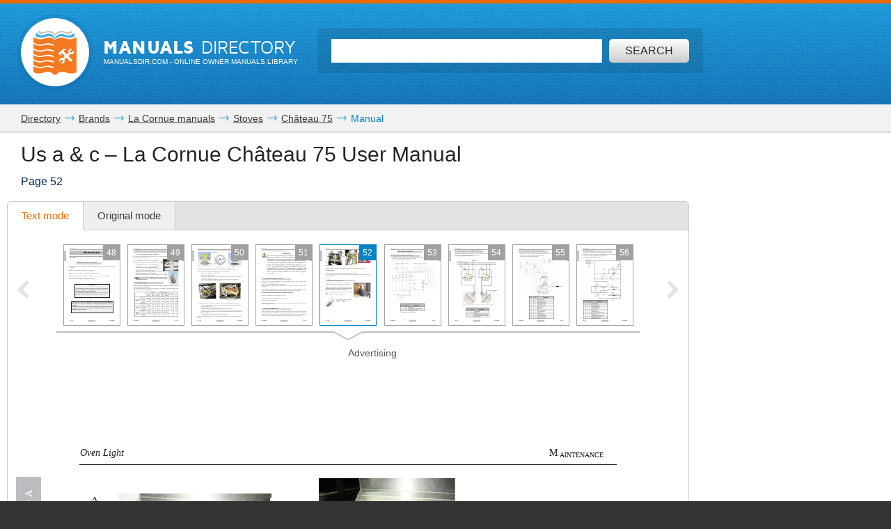

--- FILE ---
content_type: text/html; charset=UTF-8
request_url: https://www.manualsdir.com/manuals/592496/la-cornue-chteau-75-chteau-90-chteau-120-chteau-150-chteau-165-grand-palais-180.html?page=52
body_size: 11751
content:
<!DOCTYPE html>
<html lang="en" class="en" prefix="og: https://ogp.me/ns#">
<head>
    <link rel="dns-prefetch" href="//www.google-analytics.com">
    <link rel="dns-prefetch" href="//cdn.jsdelivr.net">
    <link rel="dns-prefetch" href="//pagead2.googlesyndication.com">
    <link rel="dns-prefetch" href="//tpc.googlesyndication.com">
    <link rel="dns-prefetch" href="//www.googletagmanager.com">

    
    <title>Us a &amp; c | La Cornue Château 75 User Manual | Page 52 / 58</title>

    
    <meta charset="utf-8">
    <meta name="description" content="La Cornue Château 75 User Manual • Us a &amp; c • La Cornue Stoves" />
    <meta name="keywords" content="La Cornue, Château 75, Château 90, Château 120, Château 150, Château 165, Grand Palais 180, Stoves user guide, user manual, pdf, read, download, owner&#039;s guide, owner&#039;s manual, owners, instruction, service manual" />
    <meta name="viewport" content="width=device-width, initial-scale=1.0">

    
                                        <meta property="og:type" content="website" />
                                                <meta property="og:title" content="La Cornue Château 75 - Manual (Page 52)" />
                                                <meta property="og:url" content="https://www.manualsdir.com/manuals/592496/la-cornue-chteau-75-chteau-90-chteau-120-chteau-150-chteau-165-grand-palais-180.html?page=52" />
                                                <meta property="og:image" content="//www.manualsdir.com/screens/609616/52.png" />
                                                <meta property="og:site_name" content="manualsdir.com" />
                        
    
            <meta name="apple-itunes-app" content="app-id=951723184" /> 
    
    
    <link rel="icon" type="image/x-ico" href="/assets/favicon.ico" />


    
            <link rel="canonical" href="https://www.manualsdir.com/manuals/592496/la-cornue-chteau-75-chteau-90-chteau-120-chteau-150-chteau-165-grand-palais-180.html?page=52">
    
    
            <link rel="stylesheet" href="/assets/css/master.min.css?28" type="text/css" />
        
    <link rel="prev" href="/manuals/592496/la-cornue-chteau-75-chteau-90-chteau-120-chteau-150-chteau-165-grand-palais-180.html?page=51"/>    <link rel="next" href="/manuals/592496/la-cornue-chteau-75-chteau-90-chteau-120-chteau-150-chteau-165-grand-palais-180.html?page=53"/>    <script type="text/javascript">window.translationTab = {
            "complain-confirm" : "Want to report a bug?",
            "complain-saved" : "We thank you for noticing.",
            "complain-limited" : "Exceeded post limit",
            "doc-not-found" : "Document not found"
            };
    </script>


    
    

</head>

<body>

<!-- SVG icons -->
<svg xmlns="http://www.w3.org/2000/svg" style="display: none;">
    <!-- Logo -->
    <symbol id="logo" viewBox="0 0 79 82.1">
        <path fill="#F47920" d="M59.6,16.1c-13-5.1-20.1,2.6-20.1,2.6s-7.1-7.8-20.1-2.6 C9.1,20.2,0,13.5,0,13.5v9.4c0,0,7.8,6.6,18.7,3.2c11.3-3.5,18.5,1.3,18.5,1.3v2.4c0,0-10.7-4.7-18.5-1.6C9.4,31.9,0,25.5,0,25.5 v8.2c0,0,7.8,6.6,18.7,3.2c11.3-3.5,18.5,1.3,18.5,1.3v2.4c0,0-10.7-4.7-18.5-1.6C9.4,42.7,0,36.4,0,36.4v7.3c0,0,7.8,6.6,18.7,3.2 c11.3-3.5,18.5,1.3,18.5,1.3v2.4c0,0-10.7-4.7-18.5-1.6C9.4,52.7,0,46.4,0,46.4v7.1c0,0,7.8,6.6,18.7,3.2C30,53.2,37.2,58,37.2,58 v2.4c0,0-10.7-4.7-18.5-1.6C9.4,62.4,0,56.1,0,56.1v7.8c0,0,7.8,6.6,18.7,3.2c11.3-3.5,18.5,1.3,18.5,1.3v2.4c0,0-10.7-4.7-18.5-1.6 C9.4,72.8,0,66.5,0,66.5v10.3c0,0,4.1,6.2,19.7,1.3c13.5-4.3,16.6,4,16.6,4h6.4c0,0,3.2-8.2,16.6-4C74.9,83.1,79,76.8,79,76.8V13.5 C79,13.5,69.9,20.2,59.6,16.1z M71.5,55.8L68.3,59l-7.8-7.8l-3.9,3.9l0.8,3.1l-4,4l-3.2-0.8l3.7-3.7l-0.6-2.3l-2.3-0.6l-3.7,3.7 l-0.8-3.2l4-4l3.1,0.8l3.9-3.9l-5.9-5.9c-0.3,0.3-0.7,0.7-1,1c-0.3,0.3,1.2,2.2,0.6,2.8c-0.8,0.8-1.4,1.4-1.4,1.4l-4.2-4.2 c0,0,7.5-6.9,8.5-7.7c1-0.8,2.6-1.3,4.1-0.4c1.2,0.7,2.2,1.8,2.2,1.8s-0.2,0.2-0.5,0.6c-1-0.7-2.2-1.1-3.7,0.5 c-0.4,0.4-0.8,0.8-1.2,1.2l5.9,5.9l3.7-3.7l-0.8-3.1l4-4l3.2,0.8l-3.7,3.7l0.6,2.3l2.3,0.6l3.7-3.7l0.8,3.2l-4,4l-3.1-0.8L63.7,48 L71.5,55.8z"/>
        <path fill="#48AEE2" d="M21.7,12.9c12.1-4,17.8,4.2,17.8,4.2l0.1-1l0.1,1 c0,0,5.8-7.8,17.9-4c11.3,3.5,17.9-1,17.9-1l-1.4-6.5c0,0-5.8,7.5-16.1,3.4c-12-4.7-17.7,4.5-18.5,6C39,13.7,33.3,3.5,21.2,8.6 C11,12.8,5.2,5,5.2,5l-1.4,6.8C3.8,11.8,10.4,16.6,21.7,12.9z"/>
        <path fill="#C2C2C1" d="M21.5,6c7.2-4.2,15,1.8,17.6,4.2L39,10.7l0.2,0.3 c0,0,0.1-0.1,0.4-0.4C39.9,10.9,40,11,40,11l0.2-0.4l-0.1-0.5C42.8,7.8,50.6,1.8,57.8,6c7.7,4.5,12.7-0.9,12.7-0.9L68.3,0 c0,0-0.9,7.5-11,3.4C46.5-0.9,41,6.1,39.6,8.3C38.2,6.1,32.7-0.9,22,3.4C11.9,7.5,11,0,11,0L8.8,5.1C8.8,5.1,13.8,10.5,21.5,6z"/>
    </symbol>

    <!-- Icon arrow 1 -->
    <symbol id="icon-arrow-1" viewBox="0 0 512 512">
        <path d="M137.4,5.1l-25.7,25.7c-3.4,3.4-5.1,7.4-5.1,11.8c0,4.4,1.7,8.4,5.1,11.8 L313.5,256L111.8,457.6c-3.4,3.4-5.1,7.4-5.1,11.8c0,4.4,1.7,8.4,5.1,11.8l25.7,25.6c3.4,3.4,7.4,5.1,11.8,5.1 c4.4,0,8.4-1.7,11.8-5.1l239.2-239.1c3.4-3.4,5.1-7.3,5.1-11.8c0-4.5-1.7-8.4-5.1-11.8L161.1,5.1c-3.4-3.4-7.4-5.1-11.8-5.1 C144.8,0,140.9,1.7,137.4,5.1z"/>
    </symbol>

    <!-- Icon arrow 2 -->
    <symbol id="icon-arrow-2" viewBox="0 0 10 17">
        <path d="M8.6,17L0,8.5L8.6,0L10,2.4L3.9,8.5l6.1,6.1L8.6,17z"/>
    </symbol>

    <!-- Icon arrow 3 -->
    <symbol id="icon-arrow-3" viewBox="0 0 10 17">
        <path d="M1.4,17L10,8.5L1.4,0L0,2.4l6.1,6.1L0,14.6L1.4,17z"/>
    </symbol>

    <!-- Icon arrow 4 -->
    <symbol id="icon-arrow-4" viewBox="0 0 512 512">
        <path d="M85.6,10.5v40.3l256.2,196.9c2.5,2,4,5.1,4,8.3c0,3.2-1.5,6.2-4,8.2L85.6,461.2 v40.4c0,4,2.4,7.7,6.1,9.4c3.7,1.7,8.2,1.3,11.3-1.2l319.3-245.5c2.5-2,4-5,4-8.2c0-3.2-1.5-6.2-4-8.3L103.1,2.3 c-3.2-2.5-7.7-3-11.3-1.2C88,2.8,85.6,6.5,85.6,10.5z"/>
    </symbol>

    <!-- Icon arrow 5 -->
    <symbol id="icon-arrow-5" viewBox="0 0 512 512">
        <path d="M164.9,512l254.5-256L164.9,0L92.7,72.6L275,256L92.7,439.4L164.9,512z"/>
    </symbol>

    <!-- Icon arrow 6 -->
    <symbol id="icon-arrow-6" viewBox="0 0 512 512">
        <path d="M347.1,512L92.7,256L347.1,0l72.2,72.6L237,256l182.3,183.4L347.1,512z"/>
    </symbol>

    <!-- Icon arrow 7 -->
    <symbol id="icon-arrow-7" viewBox="0 0 14 7">
        <path stroke-miterlimit="10" d="M0.5,3h11C11.8,3,12,3.2,12,3.5C12,3.8,11.8,4,11.5,4h-11 C0.2,4,0,3.8,0,3.5C0,3.2,0.2,3,0.5,3z"/>
        <path stroke-miterlimit="10" d="M10.5,0.3l-0.3,0.3c0,0-0.1,0.1-0.1,0.2s0,0.1,0.1,0.2l2.5,2.6 l-2.5,2.6c0,0-0.1,0.1-0.1,0.2c0,0.1,0,0.1,0.1,0.2l0.3,0.3c0,0,0.1,0.1,0.1,0.1s0.1,0,0.1-0.1l3-3.1c0,0,0.1-0.1,0.1-0.2 c0-0.1,0-0.1-0.1-0.2l-3-3.1c0,0-0.1-0.1-0.1-0.1S10.6,0.2,10.5,0.3z"/>
    </symbol>

    <!-- Icon Star in circle -->
    <symbol id="icon-star" viewBox="0 0 512 512">
        <path d="M263.4,0.1C122-4,4.2,107.3,0.1,248.6c-0.1,2.5-0.1,5-0.1,7.5 C0,397.4,114.6,512,256,512c141.4,0,256-114.6,256-255.9C512,117.5,401.8,4.1,263.4,0.1z M343.9,296.2l23.3,115.9l-116.5-46.4 l-104.9,46.4L169,296.2l-81.6-92.8l104.9-11.6l58.3-104.4l58.3,104.4l128.2,11.6L343.9,296.2z"/>
    </symbol>

    <!-- Icon Plus in circle -->
    <symbol id="icon-plus" viewBox="0 0 512 512">
        <path d="M263.4,0.1C122-4,4.2,107.3,0.1,248.6c-0.1,2.5-0.1,5-0.1,7.5 C0,397.4,114.6,512,256,512c141.4,0,256-114.6,256-255.9C512,117.5,401.8,4.1,263.4,0.1z M399.3,291.9H291.8v107.5h-71.7V291.9 H112.7v-71.7h107.5V112.7h71.7v107.5h107.5V291.9z"/>
    </symbol>

    <!-- Icon Letter I -->
    <symbol id="icon-i" viewBox="0 0 22 68">
        <path d="M0,25.1v7.6c0,2.3,1.9,4.2,4.2,4.2h1.6v26.9c0,2.3,1.9,4.2,4.2,4.2h7.7
        c2.3,0,4.2-1.9,4.2-4.2V25.1c0-2.3-1.9-4.2-4.2-4.2h-2.5h-4h-7C1.9,20.9,0,22.8,0,25.1z"/>
        <path d="M13.9,0C18.4,0,22,3.6,22,8c0,4.4-3.6,8-8.1,8s-8.1-3.6-8.1-8
        C5.8,3.6,9.5,0,13.9,0z"/>
    </symbol>

    <!-- Icon HDD -->
    <symbol id="icon-hdd" viewBox="0 0 512 512">
        <path d="M506.7,265.6L441,68.5c-3.8-11.5-10.8-20.8-21-28c-10.2-7.2-21.4-10.7-33.7-10.7 H125.7c-12.2,0-23.4,3.6-33.7,10.7c-10.2,7.2-17.2,16.5-21,28L5.3,265.6C1.8,276.5,0,284.6,0,290v104.1c0,14.3,5.2,26.6,15.7,36.8 c10.4,10.2,23,15.3,37.7,15.3h405.3c14.7,0,27.2-5.1,37.7-15.3c10.4-10.2,15.7-22.4,15.7-36.8V290 C512,284.6,510.2,276.5,506.7,265.6z M111.7,81.2c0.9-2.8,2.7-5.2,5.3-7c2.7-1.8,5.6-2.8,8.7-2.8h260.7c3.1,0,6,0.9,8.7,2.8 c2.7,1.8,4.4,4.2,5.3,7L452.7,238H59.3L111.7,81.2z M469.3,394.1c0,2.8-1.1,5.3-3.2,7.3c-2.1,2.1-4.6,3.1-7.5,3.1H53.3 c-2.9,0-5.4-1-7.5-3.1c-2.1-2.1-3.2-4.5-3.2-7.3V290c0-2.8,1.1-5.3,3.2-7.3c2.1-2.1,4.6-3.1,7.5-3.1h405.3c2.9,0,5.4,1,7.5,3.1 c2.1,2.1,3.2,4.5,3.2,7.3V394.1L469.3,394.1z"/>
        <path d="M320,316.1c-7.3,0-13.6,2.5-18.8,7.6c-5.2,5.1-7.8,11.2-7.8,18.4 c0,7.2,2.6,13.3,7.8,18.4c5.2,5.1,11.5,7.6,18.8,7.6c7.3,0,13.6-2.5,18.8-7.6c5.2-5.1,7.8-11.2,7.8-18.4c0-7.2-2.6-13.3-7.8-18.4 C333.6,318.6,327.3,316.1,320,316.1z"/>
        <path d="M405.3,316.1c-7.3,0-13.6,2.5-18.8,7.6c-5.2,5.1-7.8,11.2-7.8,18.4 c0,7.2,2.6,13.3,7.8,18.4c5.2,5.1,11.5,7.6,18.8,7.6c7.3,0,13.6-2.5,18.8-7.6c5.2-5.1,7.8-11.2,7.8-18.4c0-7.2-2.6-13.3-7.8-18.4 C418.9,318.6,412.7,316.1,405.3,316.1z"/>
    </symbol>

    <!-- Icon Books -->
    <symbol id="icon-books" viewBox="0 0 512 512">
        <path d="M144.7,128.9c-5.4,0-9.8,4.4-9.8,9.9v311H19.7v-311c0-5.5-4.4-9.9-9.8-9.9 c-5.4,0-9.8,4.4-9.8,9.9v320.9c0,5.5,4.4,9.9,9.8,9.9h134.8c5.4,0,9.8-4.4,9.8-9.9V138.8C154.5,133.3,150.1,128.9,144.7,128.9z"/>
        <path d="M320.6,34.7c-5.4,0-9.8,4.4-9.8,9.9v405.2H195.6V44.6c0-5.5-4.4-9.9-9.8-9.9 c-5.4,0-9.8,4.4-9.8,9.9v415.1c0,5.5,4.4,9.9,9.8,9.9h134.8c5.4,0,9.8-4.4,9.8-9.9V44.6C330.4,39.1,326,34.7,320.6,34.7z"/>
        <path d="M440.8,142.5c-0.6-2.6-2.2-4.8-4.4-6.1c-2.2-1.4-4.9-1.8-7.4-1.2l-76.6,18.4 c-5.3,1.3-8.6,6.6-7.3,11.9c1.2,5.3,6.6,8.6,11.9,7.3l67.1-16.1l66.4,279.5l-80.7,19.3L359,241.9c-1.2-5.3-6.6-8.6-11.9-7.3 c-5.3,1.3-8.5,6.6-7.3,11.9l53,223.2c0.6,2.6,2.2,4.8,4.4,6.1c1.6,1,3.3,1.5,5.1,1.5c0.8,0,1.5-0.1,2.3-0.3l99.8-23.9 c5.3-1.3,8.5-6.6,7.3-11.9L440.8,142.5z"/>
        <path d="M77.2,185.1c18.4,0,33.3,15,33.3,33.5c0,18.5-14.9,33.5-33.3,33.5 c-18.4,0-33.3-15-33.3-33.5C43.9,200,58.8,185.1,77.2,185.1z"/>
        <path d="M38.2,409.6v7.7c0,6,4.8,10.8,10.8,10.8h56.5c6,0,10.8-4.9,10.8-10.8v-7.7 c0-6-4.8-10.9-10.8-10.9H49C43,398.7,38.2,403.6,38.2,409.6z"/>
        <path d="M253.2,96c18.4,0,33.3,15,33.3,33.5s-14.9,33.5-33.3,33.5s-33.3-15-33.3-33.5 S234.8,96,253.2,96z"/>
        <path d="M214.1,409.6v7.7c0,6,4.8,10.8,10.8,10.8h56.5c6,0,10.8-4.9,10.8-10.8v-7.7 c0-6-4.8-10.9-10.8-10.9h-56.5C218.9,398.7,214.1,403.6,214.1,409.6z"/>
        <path d="M391.6,185.1c12,0,21.7,9.7,21.7,21.8c0,12-9.7,21.8-21.7,21.8 c-12,0-21.7-9.7-21.7-21.8C369.9,194.8,379.6,185.1,391.6,185.1z"/>
        <path d="M413.7,424.2c1.4,5.8,7.2,9.4,13,8l36.9-8.8c5.8-1.4,9.4-7.2,8-13.1l-1.8-7.5 c-1.4-5.8-7.2-9.4-13-8l-36.9,8.8c-5.8,1.4-9.4,7.2-8,13.1L413.7,424.2z"/>
        <path d="M126.2,161.4v-19.7c0-5.5-4.4-9.9-9.8-9.9c-5.4,0-9.8,4.4-9.8,9.9v9.9H48v-9.9 c0-5.5-4.4-9.9-9.8-9.9c-5.4,0-9.8,4.4-9.8,9.9v19.7c0,5.5,4.4,9.9,9.8,9.9h78.1C121.8,171.3,126.2,166.9,126.2,161.4z"/>
        <path d="M302.1,64.3V44.6c0-5.5-4.4-9.9-9.8-9.9c-5.4,0-9.8,4.4-9.8,9.9v9.9h-58.5v-9.9 c0-5.5-4.4-9.9-9.8-9.9c-5.4,0-9.8,4.4-9.8,9.9v19.7c0,5.5,4.4,9.9,9.8,9.9h78.1C297.7,74.2,302.1,69.8,302.1,64.3z"/>
    </symbol>

    <!-- Icon Books 2 -->
    <symbol id="icon-books-2" viewBox="0 0 512 512">
        <path d="M483.4,220.1c0-0.1,0-0.2,0-0.3c0-0.2-0.2-0.4-0.3-0.6c-0.2-0.6-0.4-1.2-0.8-1.7 c-0.2-0.3-0.5-0.6-0.7-0.9c-0.4-0.4-0.8-0.7-1.3-1c-0.2-0.2-0.4-0.4-0.7-0.5L454,203.1l17.2-16.2c1.5-1.3,2.2-3.3,2-5.3L467,106 c-0.1-0.8-0.3-1-0.4-1.2c-0.2-0.6-0.4-1.2-0.8-1.7c-0.2-0.3-0.4-0.6-0.7-0.9c-0.4-0.4-0.8-0.7-1.2-1c-0.2-0.2-0.4-0.4-0.7-0.6 L247.4,0.1c0,0-5.6-0.6-7.6,1.4L24.1,222.6c-0.7,0.9-1.1,1.6-1.4,2.3c-0.4,1.2-0.5,2.1-0.4,3l8.6,64.9c0.3,2.2,1.7,4.1,3.7,5 l30.1,14.4l-24.1,24.7c-0.1,0.1-0.1,0.2-0.2,0.3c-0.5,0.6-0.9,1.3-1.2,2.1c0,0.1-0.2,0.2-0.2,0.4c-0.2,0.8-0.3,1.7-0.2,2.7l8.6,64.9 c0.3,2.2,1.7,4.1,3.7,5l207.1,99c0.1,0,0.1,0,0.2,0c0.8,0.4,1.7,0.6,2.7,0.6h0c0.1,0,0.2,0,0.3,0c0.3,0,0.5-0.2,0.8-0.2 c0.5-0.1,1-0.2,1.5-0.4c0.4-0.2,0.7-0.5,1.1-0.7c0.3-0.2,0.6-0.3,0.8-0.5l222-208.7c1.4-1.4,2.2-3.3,2-5.3l-6.3-75.8 C483.5,220.3,483.4,220.3,483.4,220.1z M253.6,37.5l158.6,73.2L370,152.1L212.5,80.3L253.6,37.5z M43.7,287.7L37,238.1l197.6,90.7 l2.7,51.5L43.7,287.7z M60.2,402.2l-6.6-49.7l197.6,90.7l2.7,51.5L60.2,402.2z M250.5,376.5l-2.6-49.4l207.1-205.9l4.9,58.5 L250.5,376.5z M267,490.9l-2.6-49.4l207-205.9l4.9,58.5L267,490.9z"/>
    </symbol>

    <!-- Icon Full list -->
    <symbol id="icon-flist" viewBox="0 0 512 512">
        <path d="M60.2,15.1c33.3,0,60.2,27,60.2,60.2s-27,60.2-60.2,60.2C27,135.5,0,108.6,0,75.3 S27,15.1,60.2,15.1z"/>
        <path d="M240.9,15.1h210.8c33.3,0,60.2,27,60.2,60.2s-27,60.2-60.2,60.2H240.9 c-33.3,0-60.2-27-60.2-60.2S207.7,15.1,240.9,15.1z"/>
        <path d="M60.2,195.8c33.3,0,60.2,27,60.2,60.2s-27,60.2-60.2,60.2C27,316.2,0,289.3,0,256 S27,195.8,60.2,195.8z"/>
        <path d="M240.9,195.8h210.8c33.3,0,60.2,27,60.2,60.2s-27,60.2-60.2,60.2H240.9 c-33.3,0-60.2-27-60.2-60.2S207.7,195.8,240.9,195.8z"/>
        <path d="M60.2,376.5c33.3,0,60.2,27,60.2,60.2c0,33.3-27,60.2-60.2,60.2 C27,496.9,0,470,0,436.7C0,403.4,27,376.5,60.2,376.5z"/>
        <path d="M240.9,376.5h210.8c33.3,0,60.2,27,60.2,60.2c0,33.3-27,60.2-60.2,60.2H240.9 c-33.3,0-60.2-27-60.2-60.2C180.7,403.4,207.7,376.5,240.9,376.5z"/>
    </symbol>

    <!-- Icon Watch more -->
    <symbol id="icon-watch" viewBox="0 0 512 512">
        <path d="M104.1,0h55.4c14,0,25.3,11.3,25.3,25.3v89.4c0,14-11.3,25.3-25.3,25.3h-55.4 c-14,0-25.3-11.3-25.3-25.3V25.3C78.8,11.3,90.2,0,104.1,0z"/>
        <path d="M228.3,0h55.4c14,0,25.3,11.3,25.3,25.3v89.4c0,14-11.3,25.3-25.3,25.3h-55.4 c-14,0-25.3-11.3-25.3-25.3V25.3C203,11.3,214.3,0,228.3,0z"/>
        <path d="M352.5,0h55.4c14,0,25.3,11.3,25.3,25.3v89.4c0,14-11.3,25.3-25.3,25.3h-55.4 c-14,0-25.3-11.3-25.3-25.3V25.3C327.2,11.3,338.5,0,352.5,0z"/>
        <path d="M104.1,157.7h55.7"/>
        <path d="M228.2,157.7h55.7"/>
        <path d="M352.2,157.7h55.7"/>
        <path d="M104.1,177.2h55.4c14,0,25.3,11.3,25.3,25.3v89.4c0,14-11.3,25.3-25.3,25.3h-55.4 c-14,0-25.3-11.3-25.3-25.3v-89.4C78.8,188.5,90.2,177.2,104.1,177.2z"/>
        <path d="M228.3,177.2h55.4c14,0,25.3,11.3,25.3,25.3v89.4c0,14-11.3,25.3-25.3,25.3h-55.4 c-14,0-25.3-11.3-25.3-25.3v-89.4C203,188.5,214.3,177.2,228.3,177.2z"/>
        <path d="M352.5,177.2h55.4c14,0,25.3,11.3,25.3,25.3v89.4c0,14-11.3,25.3-25.3,25.3h-55.4 c-14,0-25.3-11.3-25.3-25.3v-89.4C327.2,188.5,338.5,177.2,352.5,177.2z"/>
        <path d="M104.1,334.8h55.7"/>
        <path d="M228.2,334.8h55.7"/>
        <path d="M352.2,334.8h55.7"/>
        <path d="M104.1,354.3h55.4c14,0,25.3,11.3,25.3,25.3V469c0,14-11.3,25.3-25.3,25.3h-55.4 c-14,0-25.3-11.3-25.3-25.3v-89.4C78.8,365.6,90.2,354.3,104.1,354.3z"/>
        <path d="M228.3,354.3h55.4c14,0,25.3,11.3,25.3,25.3V469c0,14-11.3,25.3-25.3,25.3h-55.4 c-14,0-25.3-11.3-25.3-25.3v-89.4C203,365.6,214.3,354.3,228.3,354.3z"/>
        <path d="M352.5,354.3h55.4c14,0,25.3,11.3,25.3,25.3V469c0,14-11.3,25.3-25.3,25.3h-55.4 c-14,0-25.3-11.3-25.3-25.3v-89.4C327.2,365.6,338.5,354.3,352.5,354.3z"/>
        <path d="M104.1,512h55.7"/>
        <path d="M228.2,512h55.7"/>
        <path d="M352.2,512h55.7"/>
    </symbol>

    <!-- Icon Search -->
    <symbol id="icon-search" viewBox="0 0 512 512">
        <path d="M16.4,416L70,362.5c3.3-3.3,7.7-5.2,12.2-5.2c5.5,0,10.6,2.6,14,7.3 c14.3,19.7,31.5,36.9,51.2,51.2c4.2,3.1,6.9,7.7,7.2,12.7c0.4,4.9-1.5,9.9-5.1,13.5l-53.6,53.5C85.3,506.1,71.2,512,56.2,512 s-29.1-5.9-39.7-16.5C-5.5,473.6-5.5,437.9,16.4,416z"/>
        <path d="M289,446c-123,0-223-100-223-223C66,100,166,0,289,0c123,0,223,100,223,223 C512,345.9,412,446,289,446z M289,66.9c-86.1,0-156.1,70-156.1,156.1S202.9,379,289,379c86.1,0,156.1-70,156.1-156.1 S375.1,66.9,289,66.9z"/>
    </symbol>

    <!-- Icon Zoom -->
    <symbol id="icon-zoom" viewBox="0 0 512 512">
        <path d="M278.8,114.3h61.3v62.6h61.3v61.7h-61.3v61.7h-61.3v-61.7h-61.3v-61.7h61.3V114.3z
     M13.7,434.6l106-110c2.9-2.8,6.4-4.4,9.8-6.2c-15.7-30.8-24.1-69-23.7-115.7C106.7,66.7,174.9-0.9,310.3,0
    C445.7,0.9,512.9,69.5,512,205.7c-1,136.1-69.1,203.8-204.5,202.8c-48.9-0.3-88.7-9.8-119.8-27.9c-1.9,3.1-3.5,6.3-6.2,8.9l-106,110
    c-17.8,17.1-46.1,16.5-63.1-1.4C-4.6,480.2-4.1,451.7,13.7,434.6z M308.9,345.8c93.2,0,139.8-46.9,139.8-140.6
    c0-93.7-46.6-140.5-139.8-140.5s-139.8,46.7-139.8,140.5C169.1,299,215.7,345.8,308.9,345.8z"/>
    </symbol>

    <!-- Icon Download -->
    <symbol id="icon-download" viewBox="0 0 512 512">
        <path d="M500.4,182H360.7V0H151.3v182H11.6L256,421.6L500.4,182z M34.9,466.7V512h442.2
    v-45.3H34.9z"/>
    </symbol>

    <!-- Icon Download 2 -->
    <symbol id="icon-download-2" viewBox="0 0 41 41">
        <path d="M25.4,0v18.5h8.1l-13,13.2l-13-13.2h8.1V0C6.6,2.2,0,10.4,0,20.2C0,31.7,9.2,41,20.5,41C31.8,41,41,31.7,41,20.2C41,10.4,34.4,2.2,25.4,0z"/>
    </symbol>

    <!-- Icon See -->
    <symbol id="icon-see" viewBox="0 0 512 512">
        <path d="M507.4,241.5c-2.1-3-52.8-74.9-122.7-124C348.4,91.9,302.7,77.9,256,77.9 c-46.7,0-92.4,14-128.8,39.6c-69.9,49.1-120.5,121-122.6,124c-6.1,8.7-6.1,20.3,0,29c2.1,3,52.7,74.9,122.6,124 c36.3,25.5,82,39.6,128.8,39.6c46.8,0,92.4-14,128.7-39.6c69.9-49.1,120.6-121,122.7-124C513.5,261.8,513.5,250.2,507.4,241.5z M256,345.1c-49.5,0-89.6-40-89.6-89.1c0-49.2,40.1-89.1,89.6-89.1c49.4,0,89.6,39.8,89.6,89.1C345.6,305.1,305.4,345.1,256,345.1z "/>
        <path d="M307.2,256c0,28-23,50.9-51.2,50.9c-28.3,0-51.2-22.9-51.2-50.9 c0-28.1,22.9-50.9,51.2-50.9C284.2,205.1,307.2,227.9,307.2,256z"/>
    </symbol>

    <!-- Icon Complain -->
    <symbol id="icon-complain" viewBox="0 0 512 512">
        <path d="M279.8,37.3c-132-3.5-242.1,91.2-245.9,211.5c-0.1,2.1-0.1,4.2-0.1,6.4
        c0,35.5,9.3,69,25.8,98.6C69.9,372.2-13.6,458,1.9,473c13.1,12.7,124.4-44.8,140.5-35.3C179.9,460,224.7,473,272.9,473
        C404.9,473,512,375.4,512,255.1C512.1,137.2,409.1,40.7,279.8,37.3z M310.1,409.2h-85v-63.8h42.5v-42.5h-42.5l-10.6-191.3h106.3
        l-10.6,191.3h-42.5v42.5h42.5V409.2z"/>
    </symbol>

    <!-- Icon Share -->
    <symbol id="icon-share" viewBox="0 0 18 18">
        <path d="M14.7,0c-1.8,0-3.3,1.5-3.3,3.3c0,0.1,0,0.2,0,0.2l-6,2.8C4.9,5.7,4.1,5.4,3.3,5.4 C1.5,5.4,0,6.9,0,8.6s1.5,3.3,3.3,3.3c0.6,0,1.1-0.1,1.6-0.4l2.6,2.2c-0.1,0.3-0.2,0.7-0.2,1.1c0,1.8,1.5,3.3,3.3,3.3 s3.3-1.5,3.3-3.3c0-1.8-1.5-3.3-3.3-3.3c-0.6,0-1.1,0.1-1.6,0.4L6.3,9.7C6.4,9.4,6.5,9,6.5,8.6c0-0.1,0-0.1,0-0.2l6-2.8 c0.6,0.6,1.4,0.9,2.2,0.9C16.5,6.5,18,5,18,3.3C18,1.5,16.5,0,14.7,0z"/>
    </symbol>
</svg>


<div class="wrapper manual-global">
    
        <header class="header header--small row">
            <div class="header__content row__content">
                <div class="logo logo--f-left">
                    <a href="/" class="logo__image logo__image--small" aria-label="Home page"><svg class="logo-svg"><use xlink:href="#logo" /></svg></a>
                    <div class="logo__titles logo__titles--small">
                        <span class="logo__title logo__title--small"><b>Manuals</b> Directory</span>
                        <span class="logo__sub-title logo__sub-title--small"><span>ManualsDir.com</span> - online owner manuals library</span>
                    </div>
                </div>
                <form action="/search.html" method="get" class="search search--inner" id="search-form">
                    <div class="search__content search__content--inner">
                        <input type="text" name="q" class="search__input-text"  aria-label="Search" id="top-search"  />
                        <button type="submit" class="search__submit search__submit--inner" aria-label="Search"><span>Search</span> <svg class="svg-icon"><use xlink:href="#icon-search" /></svg></button>
                    </div>
                </form>
            </div>
        </header>
    
    <main class="content">
        
    <div class="row row--grey row--border-bot row--small-padding hide-small clearfix">
        <div class="row__content position-ralative">
            <nav class="pathway" itemscope itemtype="http://schema.org/BreadcrumbList">
    <div itemscope itemprop="itemListElement" itemtype="http://schema.org/ListItem">
        <a itemprop="item" href="/"><span itemprop="name">Directory</span></a>
        <svg class="svg-icon"><use xlink:href="#icon-arrow-7" /></svg>
        <meta itemprop="position" content="1" />
    </div>
                        <div itemscope itemprop="itemListElement" itemtype="http://schema.org/ListItem">
                <a itemprop="item" href="/brands.html"><span itemprop="name">Brands</span></a>
                <svg class="svg-icon"><use xlink:href="#icon-arrow-7" /></svg>
                <meta itemprop="position" content="2" />
            </div>
                                <div itemscope itemprop="itemListElement" itemtype="http://schema.org/ListItem">
                <a itemprop="item" href="/brands/la-cornue.html"><span itemprop="name">La Cornue manuals</span></a>
                <svg class="svg-icon"><use xlink:href="#icon-arrow-7" /></svg>
                <meta itemprop="position" content="3" />
            </div>
                                <div itemscope itemprop="itemListElement" itemtype="http://schema.org/ListItem">
                <a itemprop="item" href="/brands/la-cornue/62.html"><span itemprop="name">Stoves</span></a>
                <svg class="svg-icon"><use xlink:href="#icon-arrow-7" /></svg>
                <meta itemprop="position" content="4" />
            </div>
                                <div itemscope itemprop="itemListElement" itemtype="http://schema.org/ListItem">
                <a itemprop="item" href="/models/la-cornue/chteau-75.html"><span itemprop="name">Château 75</span></a>
                <svg class="svg-icon"><use xlink:href="#icon-arrow-7" /></svg>
                <meta itemprop="position" content="5" />
            </div>
                                Manual
            </nav>
        </div>
    </div>

        
    <div class="row row--border-bot row--view">
        <div class="row__content">

            
            <div class="title-block title-block--manual">
                <h1 class="title title--h1">Us a &amp; c &ndash; La Cornue Château 75 User Manual</h1>
                <h2 class="title title--h4">Page 52</h2>
            </div>

            

            
            <div id="view-toolbar" class="tabs tabs--manual">
                <ul class="tabs__list">
                    <li><a href="/manuals/592496/la-cornue-chteau-75-chteau-90-chteau-120-chteau-150-chteau-165-grand-palais-180.html?page=52" class="active" id="html-btn">Text mode <span class="original-preloader" id="html-preloader"></span></a></li>
                    <li><a href="/manuals/592496/la-cornue-chteau-75-chteau-90-chteau-120-chteau-150-chteau-165-grand-palais-180.html?page=52&amp;original=1"  id="original-btn">Original mode <span class="original-preloader" id="original-preloader"></span></a></li>
                    
                    
                </ul>
                <div class="tabs__content">
                    <div class="tabs__content__inner visible">
                        <div class="manual-view">

                            <nav class="manual-view__pager">
                                <div class="manual-view__pager__list">
                                    <div id="thumb-pager-list" class="manual-view__pager__list__inner" data-current_page="52">
                                        <ul>
                                                                                            <li
                                                        data-icon="/files/609616/content/i-01.png"
                                                        data-html="/manuals/592496/la-cornue-chteau-75-chteau-90-chteau-120-chteau-150-chteau-165-grand-palais-180.html"
                                                        data-page="1"
                                                ><a href="/manuals/592496/la-cornue-chteau-75-chteau-90-chteau-120-chteau-150-chteau-165-grand-palais-180.html" aria-label="Page 1"><span class="placeholder"></span><span class="number"></span></a></li>
                                                                                            <li
                                                        data-icon="/files/609616/content/i-02.png"
                                                        data-html="/manuals/592496/la-cornue-chteau-75-chteau-90-chteau-120-chteau-150-chteau-165-grand-palais-180.html?page=2"
                                                        data-page="2"
                                                ><a href="/manuals/592496/la-cornue-chteau-75-chteau-90-chteau-120-chteau-150-chteau-165-grand-palais-180.html?page=2" aria-label="Page 2"><span class="placeholder"></span><span class="number"></span></a></li>
                                                                                            <li
                                                        data-icon="/files/609616/content/i-03.png"
                                                        data-html="/manuals/592496/la-cornue-chteau-75-chteau-90-chteau-120-chteau-150-chteau-165-grand-palais-180.html?page=3"
                                                        data-page="3"
                                                ><a href="/manuals/592496/la-cornue-chteau-75-chteau-90-chteau-120-chteau-150-chteau-165-grand-palais-180.html?page=3" aria-label="Page 3"><span class="placeholder"></span><span class="number"></span></a></li>
                                                                                            <li
                                                        data-icon="/files/609616/content/i-04.png"
                                                        data-html="/manuals/592496/la-cornue-chteau-75-chteau-90-chteau-120-chteau-150-chteau-165-grand-palais-180.html?page=4"
                                                        data-page="4"
                                                ><a href="/manuals/592496/la-cornue-chteau-75-chteau-90-chteau-120-chteau-150-chteau-165-grand-palais-180.html?page=4" aria-label="Page 4"><span class="placeholder"></span><span class="number"></span></a></li>
                                                                                            <li
                                                        data-icon="/files/609616/content/i-05.png"
                                                        data-html="/manuals/592496/la-cornue-chteau-75-chteau-90-chteau-120-chteau-150-chteau-165-grand-palais-180.html?page=5"
                                                        data-page="5"
                                                ><a href="/manuals/592496/la-cornue-chteau-75-chteau-90-chteau-120-chteau-150-chteau-165-grand-palais-180.html?page=5" aria-label="Page 5"><span class="placeholder"></span><span class="number"></span></a></li>
                                                                                            <li
                                                        data-icon="/files/609616/content/i-06.png"
                                                        data-html="/manuals/592496/la-cornue-chteau-75-chteau-90-chteau-120-chteau-150-chteau-165-grand-palais-180.html?page=6"
                                                        data-page="6"
                                                ><a href="/manuals/592496/la-cornue-chteau-75-chteau-90-chteau-120-chteau-150-chteau-165-grand-palais-180.html?page=6" aria-label="Page 6"><span class="placeholder"></span><span class="number"></span></a></li>
                                                                                            <li
                                                        data-icon="/files/609616/content/i-07.png"
                                                        data-html="/manuals/592496/la-cornue-chteau-75-chteau-90-chteau-120-chteau-150-chteau-165-grand-palais-180.html?page=7"
                                                        data-page="7"
                                                ><a href="/manuals/592496/la-cornue-chteau-75-chteau-90-chteau-120-chteau-150-chteau-165-grand-palais-180.html?page=7" aria-label="Page 7"><span class="placeholder"></span><span class="number"></span></a></li>
                                                                                            <li
                                                        data-icon="/files/609616/content/i-08.png"
                                                        data-html="/manuals/592496/la-cornue-chteau-75-chteau-90-chteau-120-chteau-150-chteau-165-grand-palais-180.html?page=8"
                                                        data-page="8"
                                                ><a href="/manuals/592496/la-cornue-chteau-75-chteau-90-chteau-120-chteau-150-chteau-165-grand-palais-180.html?page=8" aria-label="Page 8"><span class="placeholder"></span><span class="number"></span></a></li>
                                                                                            <li
                                                        data-icon="/files/609616/content/i-09.png"
                                                        data-html="/manuals/592496/la-cornue-chteau-75-chteau-90-chteau-120-chteau-150-chteau-165-grand-palais-180.html?page=9"
                                                        data-page="9"
                                                ><a href="/manuals/592496/la-cornue-chteau-75-chteau-90-chteau-120-chteau-150-chteau-165-grand-palais-180.html?page=9" aria-label="Page 9"><span class="placeholder"></span><span class="number"></span></a></li>
                                                                                            <li
                                                        data-icon="/files/609616/content/i-10.png"
                                                        data-html="/manuals/592496/la-cornue-chteau-75-chteau-90-chteau-120-chteau-150-chteau-165-grand-palais-180.html?page=10"
                                                        data-page="10"
                                                ><a href="/manuals/592496/la-cornue-chteau-75-chteau-90-chteau-120-chteau-150-chteau-165-grand-palais-180.html?page=10" aria-label="Page 10"><span class="placeholder"></span><span class="number"></span></a></li>
                                                                                            <li
                                                        data-icon="/files/609616/content/i-11.png"
                                                        data-html="/manuals/592496/la-cornue-chteau-75-chteau-90-chteau-120-chteau-150-chteau-165-grand-palais-180.html?page=11"
                                                        data-page="11"
                                                ><a href="/manuals/592496/la-cornue-chteau-75-chteau-90-chteau-120-chteau-150-chteau-165-grand-palais-180.html?page=11" aria-label="Page 11"><span class="placeholder"></span><span class="number"></span></a></li>
                                                                                            <li
                                                        data-icon="/files/609616/content/i-12.png"
                                                        data-html="/manuals/592496/la-cornue-chteau-75-chteau-90-chteau-120-chteau-150-chteau-165-grand-palais-180.html?page=12"
                                                        data-page="12"
                                                ><a href="/manuals/592496/la-cornue-chteau-75-chteau-90-chteau-120-chteau-150-chteau-165-grand-palais-180.html?page=12" aria-label="Page 12"><span class="placeholder"></span><span class="number"></span></a></li>
                                                                                            <li
                                                        data-icon="/files/609616/content/i-13.png"
                                                        data-html="/manuals/592496/la-cornue-chteau-75-chteau-90-chteau-120-chteau-150-chteau-165-grand-palais-180.html?page=13"
                                                        data-page="13"
                                                ><a href="/manuals/592496/la-cornue-chteau-75-chteau-90-chteau-120-chteau-150-chteau-165-grand-palais-180.html?page=13" aria-label="Page 13"><span class="placeholder"></span><span class="number"></span></a></li>
                                                                                            <li
                                                        data-icon="/files/609616/content/i-14.png"
                                                        data-html="/manuals/592496/la-cornue-chteau-75-chteau-90-chteau-120-chteau-150-chteau-165-grand-palais-180.html?page=14"
                                                        data-page="14"
                                                ><a href="/manuals/592496/la-cornue-chteau-75-chteau-90-chteau-120-chteau-150-chteau-165-grand-palais-180.html?page=14" aria-label="Page 14"><span class="placeholder"></span><span class="number"></span></a></li>
                                                                                            <li
                                                        data-icon="/files/609616/content/i-15.png"
                                                        data-html="/manuals/592496/la-cornue-chteau-75-chteau-90-chteau-120-chteau-150-chteau-165-grand-palais-180.html?page=15"
                                                        data-page="15"
                                                ><a href="/manuals/592496/la-cornue-chteau-75-chteau-90-chteau-120-chteau-150-chteau-165-grand-palais-180.html?page=15" aria-label="Page 15"><span class="placeholder"></span><span class="number"></span></a></li>
                                                                                            <li
                                                        data-icon="/files/609616/content/i-16.png"
                                                        data-html="/manuals/592496/la-cornue-chteau-75-chteau-90-chteau-120-chteau-150-chteau-165-grand-palais-180.html?page=16"
                                                        data-page="16"
                                                ><a href="/manuals/592496/la-cornue-chteau-75-chteau-90-chteau-120-chteau-150-chteau-165-grand-palais-180.html?page=16" aria-label="Page 16"><span class="placeholder"></span><span class="number"></span></a></li>
                                                                                            <li
                                                        data-icon="/files/609616/content/i-17.png"
                                                        data-html="/manuals/592496/la-cornue-chteau-75-chteau-90-chteau-120-chteau-150-chteau-165-grand-palais-180.html?page=17"
                                                        data-page="17"
                                                ><a href="/manuals/592496/la-cornue-chteau-75-chteau-90-chteau-120-chteau-150-chteau-165-grand-palais-180.html?page=17" aria-label="Page 17"><span class="placeholder"></span><span class="number"></span></a></li>
                                                                                            <li
                                                        data-icon="/files/609616/content/i-18.png"
                                                        data-html="/manuals/592496/la-cornue-chteau-75-chteau-90-chteau-120-chteau-150-chteau-165-grand-palais-180.html?page=18"
                                                        data-page="18"
                                                ><a href="/manuals/592496/la-cornue-chteau-75-chteau-90-chteau-120-chteau-150-chteau-165-grand-palais-180.html?page=18" aria-label="Page 18"><span class="placeholder"></span><span class="number"></span></a></li>
                                                                                            <li
                                                        data-icon="/files/609616/content/i-19.png"
                                                        data-html="/manuals/592496/la-cornue-chteau-75-chteau-90-chteau-120-chteau-150-chteau-165-grand-palais-180.html?page=19"
                                                        data-page="19"
                                                ><a href="/manuals/592496/la-cornue-chteau-75-chteau-90-chteau-120-chteau-150-chteau-165-grand-palais-180.html?page=19" aria-label="Page 19"><span class="placeholder"></span><span class="number"></span></a></li>
                                                                                            <li
                                                        data-icon="/files/609616/content/i-20.png"
                                                        data-html="/manuals/592496/la-cornue-chteau-75-chteau-90-chteau-120-chteau-150-chteau-165-grand-palais-180.html?page=20"
                                                        data-page="20"
                                                ><a href="/manuals/592496/la-cornue-chteau-75-chteau-90-chteau-120-chteau-150-chteau-165-grand-palais-180.html?page=20" aria-label="Page 20"><span class="placeholder"></span><span class="number"></span></a></li>
                                                                                            <li
                                                        data-icon="/files/609616/content/i-21.png"
                                                        data-html="/manuals/592496/la-cornue-chteau-75-chteau-90-chteau-120-chteau-150-chteau-165-grand-palais-180.html?page=21"
                                                        data-page="21"
                                                ><a href="/manuals/592496/la-cornue-chteau-75-chteau-90-chteau-120-chteau-150-chteau-165-grand-palais-180.html?page=21" aria-label="Page 21"><span class="placeholder"></span><span class="number"></span></a></li>
                                                                                            <li
                                                        data-icon="/files/609616/content/i-22.png"
                                                        data-html="/manuals/592496/la-cornue-chteau-75-chteau-90-chteau-120-chteau-150-chteau-165-grand-palais-180.html?page=22"
                                                        data-page="22"
                                                ><a href="/manuals/592496/la-cornue-chteau-75-chteau-90-chteau-120-chteau-150-chteau-165-grand-palais-180.html?page=22" aria-label="Page 22"><span class="placeholder"></span><span class="number"></span></a></li>
                                                                                            <li
                                                        data-icon="/files/609616/content/i-23.png"
                                                        data-html="/manuals/592496/la-cornue-chteau-75-chteau-90-chteau-120-chteau-150-chteau-165-grand-palais-180.html?page=23"
                                                        data-page="23"
                                                ><a href="/manuals/592496/la-cornue-chteau-75-chteau-90-chteau-120-chteau-150-chteau-165-grand-palais-180.html?page=23" aria-label="Page 23"><span class="placeholder"></span><span class="number"></span></a></li>
                                                                                            <li
                                                        data-icon="/files/609616/content/i-24.png"
                                                        data-html="/manuals/592496/la-cornue-chteau-75-chteau-90-chteau-120-chteau-150-chteau-165-grand-palais-180.html?page=24"
                                                        data-page="24"
                                                ><a href="/manuals/592496/la-cornue-chteau-75-chteau-90-chteau-120-chteau-150-chteau-165-grand-palais-180.html?page=24" aria-label="Page 24"><span class="placeholder"></span><span class="number"></span></a></li>
                                                                                            <li
                                                        data-icon="/files/609616/content/i-25.png"
                                                        data-html="/manuals/592496/la-cornue-chteau-75-chteau-90-chteau-120-chteau-150-chteau-165-grand-palais-180.html?page=25"
                                                        data-page="25"
                                                ><a href="/manuals/592496/la-cornue-chteau-75-chteau-90-chteau-120-chteau-150-chteau-165-grand-palais-180.html?page=25" aria-label="Page 25"><span class="placeholder"></span><span class="number"></span></a></li>
                                                                                            <li
                                                        data-icon="/files/609616/content/i-26.png"
                                                        data-html="/manuals/592496/la-cornue-chteau-75-chteau-90-chteau-120-chteau-150-chteau-165-grand-palais-180.html?page=26"
                                                        data-page="26"
                                                ><a href="/manuals/592496/la-cornue-chteau-75-chteau-90-chteau-120-chteau-150-chteau-165-grand-palais-180.html?page=26" aria-label="Page 26"><span class="placeholder"></span><span class="number"></span></a></li>
                                                                                            <li
                                                        data-icon="/files/609616/content/i-27.png"
                                                        data-html="/manuals/592496/la-cornue-chteau-75-chteau-90-chteau-120-chteau-150-chteau-165-grand-palais-180.html?page=27"
                                                        data-page="27"
                                                ><a href="/manuals/592496/la-cornue-chteau-75-chteau-90-chteau-120-chteau-150-chteau-165-grand-palais-180.html?page=27" aria-label="Page 27"><span class="placeholder"></span><span class="number"></span></a></li>
                                                                                            <li
                                                        data-icon="/files/609616/content/i-28.png"
                                                        data-html="/manuals/592496/la-cornue-chteau-75-chteau-90-chteau-120-chteau-150-chteau-165-grand-palais-180.html?page=28"
                                                        data-page="28"
                                                ><a href="/manuals/592496/la-cornue-chteau-75-chteau-90-chteau-120-chteau-150-chteau-165-grand-palais-180.html?page=28" aria-label="Page 28"><span class="placeholder"></span><span class="number"></span></a></li>
                                                                                            <li
                                                        data-icon="/files/609616/content/i-29.png"
                                                        data-html="/manuals/592496/la-cornue-chteau-75-chteau-90-chteau-120-chteau-150-chteau-165-grand-palais-180.html?page=29"
                                                        data-page="29"
                                                ><a href="/manuals/592496/la-cornue-chteau-75-chteau-90-chteau-120-chteau-150-chteau-165-grand-palais-180.html?page=29" aria-label="Page 29"><span class="placeholder"></span><span class="number"></span></a></li>
                                                                                            <li
                                                        data-icon="/files/609616/content/i-30.png"
                                                        data-html="/manuals/592496/la-cornue-chteau-75-chteau-90-chteau-120-chteau-150-chteau-165-grand-palais-180.html?page=30"
                                                        data-page="30"
                                                ><a href="/manuals/592496/la-cornue-chteau-75-chteau-90-chteau-120-chteau-150-chteau-165-grand-palais-180.html?page=30" aria-label="Page 30"><span class="placeholder"></span><span class="number"></span></a></li>
                                                                                            <li
                                                        data-icon="/files/609616/content/i-31.png"
                                                        data-html="/manuals/592496/la-cornue-chteau-75-chteau-90-chteau-120-chteau-150-chteau-165-grand-palais-180.html?page=31"
                                                        data-page="31"
                                                ><a href="/manuals/592496/la-cornue-chteau-75-chteau-90-chteau-120-chteau-150-chteau-165-grand-palais-180.html?page=31" aria-label="Page 31"><span class="placeholder"></span><span class="number"></span></a></li>
                                                                                            <li
                                                        data-icon="/files/609616/content/i-32.png"
                                                        data-html="/manuals/592496/la-cornue-chteau-75-chteau-90-chteau-120-chteau-150-chteau-165-grand-palais-180.html?page=32"
                                                        data-page="32"
                                                ><a href="/manuals/592496/la-cornue-chteau-75-chteau-90-chteau-120-chteau-150-chteau-165-grand-palais-180.html?page=32" aria-label="Page 32"><span class="placeholder"></span><span class="number"></span></a></li>
                                                                                            <li
                                                        data-icon="/files/609616/content/i-33.png"
                                                        data-html="/manuals/592496/la-cornue-chteau-75-chteau-90-chteau-120-chteau-150-chteau-165-grand-palais-180.html?page=33"
                                                        data-page="33"
                                                ><a href="/manuals/592496/la-cornue-chteau-75-chteau-90-chteau-120-chteau-150-chteau-165-grand-palais-180.html?page=33" aria-label="Page 33"><span class="placeholder"></span><span class="number"></span></a></li>
                                                                                            <li
                                                        data-icon="/files/609616/content/i-34.png"
                                                        data-html="/manuals/592496/la-cornue-chteau-75-chteau-90-chteau-120-chteau-150-chteau-165-grand-palais-180.html?page=34"
                                                        data-page="34"
                                                ><a href="/manuals/592496/la-cornue-chteau-75-chteau-90-chteau-120-chteau-150-chteau-165-grand-palais-180.html?page=34" aria-label="Page 34"><span class="placeholder"></span><span class="number"></span></a></li>
                                                                                            <li
                                                        data-icon="/files/609616/content/i-35.png"
                                                        data-html="/manuals/592496/la-cornue-chteau-75-chteau-90-chteau-120-chteau-150-chteau-165-grand-palais-180.html?page=35"
                                                        data-page="35"
                                                ><a href="/manuals/592496/la-cornue-chteau-75-chteau-90-chteau-120-chteau-150-chteau-165-grand-palais-180.html?page=35" aria-label="Page 35"><span class="placeholder"></span><span class="number"></span></a></li>
                                                                                            <li
                                                        data-icon="/files/609616/content/i-36.png"
                                                        data-html="/manuals/592496/la-cornue-chteau-75-chteau-90-chteau-120-chteau-150-chteau-165-grand-palais-180.html?page=36"
                                                        data-page="36"
                                                ><a href="/manuals/592496/la-cornue-chteau-75-chteau-90-chteau-120-chteau-150-chteau-165-grand-palais-180.html?page=36" aria-label="Page 36"><span class="placeholder"></span><span class="number"></span></a></li>
                                                                                            <li
                                                        data-icon="/files/609616/content/i-37.png"
                                                        data-html="/manuals/592496/la-cornue-chteau-75-chteau-90-chteau-120-chteau-150-chteau-165-grand-palais-180.html?page=37"
                                                        data-page="37"
                                                ><a href="/manuals/592496/la-cornue-chteau-75-chteau-90-chteau-120-chteau-150-chteau-165-grand-palais-180.html?page=37" aria-label="Page 37"><span class="placeholder"></span><span class="number"></span></a></li>
                                                                                            <li
                                                        data-icon="/files/609616/content/i-38.png"
                                                        data-html="/manuals/592496/la-cornue-chteau-75-chteau-90-chteau-120-chteau-150-chteau-165-grand-palais-180.html?page=38"
                                                        data-page="38"
                                                ><a href="/manuals/592496/la-cornue-chteau-75-chteau-90-chteau-120-chteau-150-chteau-165-grand-palais-180.html?page=38" aria-label="Page 38"><span class="placeholder"></span><span class="number"></span></a></li>
                                                                                            <li
                                                        data-icon="/files/609616/content/i-39.png"
                                                        data-html="/manuals/592496/la-cornue-chteau-75-chteau-90-chteau-120-chteau-150-chteau-165-grand-palais-180.html?page=39"
                                                        data-page="39"
                                                ><a href="/manuals/592496/la-cornue-chteau-75-chteau-90-chteau-120-chteau-150-chteau-165-grand-palais-180.html?page=39" aria-label="Page 39"><span class="placeholder"></span><span class="number"></span></a></li>
                                                                                            <li
                                                        data-icon="/files/609616/content/i-40.png"
                                                        data-html="/manuals/592496/la-cornue-chteau-75-chteau-90-chteau-120-chteau-150-chteau-165-grand-palais-180.html?page=40"
                                                        data-page="40"
                                                ><a href="/manuals/592496/la-cornue-chteau-75-chteau-90-chteau-120-chteau-150-chteau-165-grand-palais-180.html?page=40" aria-label="Page 40"><span class="placeholder"></span><span class="number"></span></a></li>
                                                                                            <li
                                                        data-icon="/files/609616/content/i-41.png"
                                                        data-html="/manuals/592496/la-cornue-chteau-75-chteau-90-chteau-120-chteau-150-chteau-165-grand-palais-180.html?page=41"
                                                        data-page="41"
                                                ><a href="/manuals/592496/la-cornue-chteau-75-chteau-90-chteau-120-chteau-150-chteau-165-grand-palais-180.html?page=41" aria-label="Page 41"><span class="placeholder"></span><span class="number"></span></a></li>
                                                                                            <li
                                                        data-icon="/files/609616/content/i-42.png"
                                                        data-html="/manuals/592496/la-cornue-chteau-75-chteau-90-chteau-120-chteau-150-chteau-165-grand-palais-180.html?page=42"
                                                        data-page="42"
                                                ><a href="/manuals/592496/la-cornue-chteau-75-chteau-90-chteau-120-chteau-150-chteau-165-grand-palais-180.html?page=42" aria-label="Page 42"><span class="placeholder"></span><span class="number"></span></a></li>
                                                                                            <li
                                                        data-icon="/files/609616/content/i-43.png"
                                                        data-html="/manuals/592496/la-cornue-chteau-75-chteau-90-chteau-120-chteau-150-chteau-165-grand-palais-180.html?page=43"
                                                        data-page="43"
                                                ><a href="/manuals/592496/la-cornue-chteau-75-chteau-90-chteau-120-chteau-150-chteau-165-grand-palais-180.html?page=43" aria-label="Page 43"><span class="placeholder"></span><span class="number"></span></a></li>
                                                                                            <li
                                                        data-icon="/files/609616/content/i-44.png"
                                                        data-html="/manuals/592496/la-cornue-chteau-75-chteau-90-chteau-120-chteau-150-chteau-165-grand-palais-180.html?page=44"
                                                        data-page="44"
                                                ><a href="/manuals/592496/la-cornue-chteau-75-chteau-90-chteau-120-chteau-150-chteau-165-grand-palais-180.html?page=44" aria-label="Page 44"><span class="placeholder"></span><span class="number"></span></a></li>
                                                                                            <li
                                                        data-icon="/files/609616/content/i-45.png"
                                                        data-html="/manuals/592496/la-cornue-chteau-75-chteau-90-chteau-120-chteau-150-chteau-165-grand-palais-180.html?page=45"
                                                        data-page="45"
                                                ><a href="/manuals/592496/la-cornue-chteau-75-chteau-90-chteau-120-chteau-150-chteau-165-grand-palais-180.html?page=45" aria-label="Page 45"><span class="placeholder"></span><span class="number"></span></a></li>
                                                                                            <li
                                                        data-icon="/files/609616/content/i-46.png"
                                                        data-html="/manuals/592496/la-cornue-chteau-75-chteau-90-chteau-120-chteau-150-chteau-165-grand-palais-180.html?page=46"
                                                        data-page="46"
                                                ><a href="/manuals/592496/la-cornue-chteau-75-chteau-90-chteau-120-chteau-150-chteau-165-grand-palais-180.html?page=46" aria-label="Page 46"><span class="placeholder"></span><span class="number"></span></a></li>
                                                                                            <li
                                                        data-icon="/files/609616/content/i-47.png"
                                                        data-html="/manuals/592496/la-cornue-chteau-75-chteau-90-chteau-120-chteau-150-chteau-165-grand-palais-180.html?page=47"
                                                        data-page="47"
                                                ><a href="/manuals/592496/la-cornue-chteau-75-chteau-90-chteau-120-chteau-150-chteau-165-grand-palais-180.html?page=47" aria-label="Page 47"><span class="placeholder"></span><span class="number"></span></a></li>
                                                                                            <li
                                                        data-icon="/files/609616/content/i-48.png"
                                                        data-html="/manuals/592496/la-cornue-chteau-75-chteau-90-chteau-120-chteau-150-chteau-165-grand-palais-180.html?page=48"
                                                        data-page="48"
                                                ><a href="/manuals/592496/la-cornue-chteau-75-chteau-90-chteau-120-chteau-150-chteau-165-grand-palais-180.html?page=48" aria-label="Page 48"><span class="placeholder"></span><span class="number"></span></a></li>
                                                                                            <li
                                                        data-icon="/files/609616/content/i-49.png"
                                                        data-html="/manuals/592496/la-cornue-chteau-75-chteau-90-chteau-120-chteau-150-chteau-165-grand-palais-180.html?page=49"
                                                        data-page="49"
                                                ><a href="/manuals/592496/la-cornue-chteau-75-chteau-90-chteau-120-chteau-150-chteau-165-grand-palais-180.html?page=49" aria-label="Page 49"><span class="placeholder"></span><span class="number"></span></a></li>
                                                                                            <li
                                                        data-icon="/files/609616/content/i-50.png"
                                                        data-html="/manuals/592496/la-cornue-chteau-75-chteau-90-chteau-120-chteau-150-chteau-165-grand-palais-180.html?page=50"
                                                        data-page="50"
                                                ><a href="/manuals/592496/la-cornue-chteau-75-chteau-90-chteau-120-chteau-150-chteau-165-grand-palais-180.html?page=50" aria-label="Page 50"><span class="placeholder"></span><span class="number"></span></a></li>
                                                                                            <li
                                                        data-icon="/files/609616/content/i-51.png"
                                                        data-html="/manuals/592496/la-cornue-chteau-75-chteau-90-chteau-120-chteau-150-chteau-165-grand-palais-180.html?page=51"
                                                        data-page="51"
                                                ><a href="/manuals/592496/la-cornue-chteau-75-chteau-90-chteau-120-chteau-150-chteau-165-grand-palais-180.html?page=51" aria-label="Page 51"><span class="placeholder"></span><span class="number"></span></a></li>
                                                                                            <li
                                                        data-icon="/files/609616/content/i-52.png"
                                                        data-html="/manuals/592496/la-cornue-chteau-75-chteau-90-chteau-120-chteau-150-chteau-165-grand-palais-180.html?page=52"
                                                        data-page="52"
                                                ><a href="/manuals/592496/la-cornue-chteau-75-chteau-90-chteau-120-chteau-150-chteau-165-grand-palais-180.html?page=52" aria-label="Page 52"><span class="placeholder"></span><span class="number"></span></a></li>
                                                                                            <li
                                                        data-icon="/files/609616/content/i-53.png"
                                                        data-html="/manuals/592496/la-cornue-chteau-75-chteau-90-chteau-120-chteau-150-chteau-165-grand-palais-180.html?page=53"
                                                        data-page="53"
                                                ><a href="/manuals/592496/la-cornue-chteau-75-chteau-90-chteau-120-chteau-150-chteau-165-grand-palais-180.html?page=53" aria-label="Page 53"><span class="placeholder"></span><span class="number"></span></a></li>
                                                                                            <li
                                                        data-icon="/files/609616/content/i-54.png"
                                                        data-html="/manuals/592496/la-cornue-chteau-75-chteau-90-chteau-120-chteau-150-chteau-165-grand-palais-180.html?page=54"
                                                        data-page="54"
                                                ><a href="/manuals/592496/la-cornue-chteau-75-chteau-90-chteau-120-chteau-150-chteau-165-grand-palais-180.html?page=54" aria-label="Page 54"><span class="placeholder"></span><span class="number"></span></a></li>
                                                                                            <li
                                                        data-icon="/files/609616/content/i-55.png"
                                                        data-html="/manuals/592496/la-cornue-chteau-75-chteau-90-chteau-120-chteau-150-chteau-165-grand-palais-180.html?page=55"
                                                        data-page="55"
                                                ><a href="/manuals/592496/la-cornue-chteau-75-chteau-90-chteau-120-chteau-150-chteau-165-grand-palais-180.html?page=55" aria-label="Page 55"><span class="placeholder"></span><span class="number"></span></a></li>
                                                                                            <li
                                                        data-icon="/files/609616/content/i-56.png"
                                                        data-html="/manuals/592496/la-cornue-chteau-75-chteau-90-chteau-120-chteau-150-chteau-165-grand-palais-180.html?page=56"
                                                        data-page="56"
                                                ><a href="/manuals/592496/la-cornue-chteau-75-chteau-90-chteau-120-chteau-150-chteau-165-grand-palais-180.html?page=56" aria-label="Page 56"><span class="placeholder"></span><span class="number"></span></a></li>
                                                                                            <li
                                                        data-icon="/files/609616/content/i-57.png"
                                                        data-html="/manuals/592496/la-cornue-chteau-75-chteau-90-chteau-120-chteau-150-chteau-165-grand-palais-180.html?page=57"
                                                        data-page="57"
                                                ><a href="/manuals/592496/la-cornue-chteau-75-chteau-90-chteau-120-chteau-150-chteau-165-grand-palais-180.html?page=57" aria-label="Page 57"><span class="placeholder"></span><span class="number"></span></a></li>
                                                                                            <li
                                                        data-icon="/files/609616/content/i-58.png"
                                                        data-html="/manuals/592496/la-cornue-chteau-75-chteau-90-chteau-120-chteau-150-chteau-165-grand-palais-180.html?page=58"
                                                        data-page="58"
                                                ><a href="/manuals/592496/la-cornue-chteau-75-chteau-90-chteau-120-chteau-150-chteau-165-grand-palais-180.html?page=58" aria-label="Page 58"><span class="placeholder"></span><span class="number"></span></a></li>
                                                                                    </ul>
                                    </div>

                                </div>

                                
                                <a href="javascript:" id="thumb-pager-btn-prev" class="manual-view__prev" aria-label="Previous pager slide"><svg class="svg-icon"><use xlink:href="#icon-arrow-6" /></svg></a>
                                <a href="javascript:" id="thumb-pager-btn-next" class="manual-view__next" aria-label="Next pager slide"><svg class="svg-icon"><use xlink:href="#icon-arrow-6" /></svg></a>
                            </nav>

                            <div class="manual-view__content" id="viewport" data-doc="592496" data-pages="58" data-url="/manuals/592496/la-cornue-chteau-75-chteau-90-chteau-120-chteau-150-chteau-165-grand-palais-180.html" data-page="52">
                                <div class="manual-view__content__ad ad-top" aria-label="Advertisement">
                                    <span class="manual-view__content__ad__label">Advertising</span>
                                    <div class="manual-view__content__ad__code">
                                        <!-- EN_docs_up_Adaptive -->
<ins class="adsbygoogle"
     style="display:block"
     data-ad-client="ca-pub-4334944334060376"
     data-ad-slot="8337872267"
     data-ad-format="horizontal"
	 data-full-width-responsive="true"></ins>
<script>
(adsbygoogle = window.adsbygoogle || []).push({});
</script>
                                    </div>
                                </div>
                                <div class="manual-view__content__page">
                                    <div class="manual-view__content__page__code" >
                                        <style type="text/css">

<!--
	.viewport p {margin: 0; padding: 0;}	.ft00{font-size:12px;font-family:Times;color:#221f20;}
	.ft01{font-size:14px;font-family:Times;color:#221f20;}
	.ft02{font-size:12px;font-family:Times;color:#221f20;}
	.ft03{font-size:10px;font-family:Times;color:#221f20;}
	.ft04{font-size:20px;font-family:Times;color:#ffffff;-moz-transform: matrix( 0, -1, 1, 0, 0, 0);-webkit-transform: matrix( 0, -1, 1, 0, 0, 0);-o-transform: matrix( 0, -1, 1, 0, 0, 0);-ms-transform: matrix( 0, -1, 1, 0, 0, 0);-moz-transform-origin: left 75%;-webkit-transform-origin: left 75%;-o-transform-origin: left 75%;-ms-transform-origin: left 75%;}
	.ft05{font-size:14px;font-family:Times;color:#ffffff;-moz-transform: matrix( 0, -1, 1, 0, 0, 0);-webkit-transform: matrix( 0, -1, 1, 0, 0, 0);-o-transform: matrix( 0, -1, 1, 0, 0, 0);-ms-transform: matrix( 0, -1, 1, 0, 0, 0);-moz-transform-origin: left 75%;-webkit-transform-origin: left 75%;-o-transform-origin: left 75%;-ms-transform-origin: left 75%;}
	.ft06{font-size:17px;font-family:Times;color:#221f20;}
	.ft07{font-size:15px;font-family:Times;color:#221f20;}
	.ft08{font-size:14px;font-family:Times;color:#221f20;}
	.ft09{font-size:14px;font-family:Times;color:#221f20;}
	.ft010{font-size:9px;font-family:Times;color:#221f20;}
	.ft011{font-size:20px;font-family:Times;color:#221f20;}
	.ft012{font-size:15px;line-height:21px;font-family:Times;color:#221f20;}
	.ft013{font-size:14px;line-height:19px;font-family:Times;color:#221f20;}
-->
</style>

<div id="page52-div" style="position:relative;width:954px;height:1350px;">
<img width="954" height="1350" src="/manuals/592496/52/background.png" alt="background image"/>
<p style="position:absolute;top:1288px;left:92px;white-space:nowrap" class="ft00"><i>Page </i></p>
<p style="position:absolute;top:1287px;left:134px;white-space:nowrap" class="ft01"><i><b>50</b></i></p>
<p style="position:absolute;top:1287px;left:776px;white-space:nowrap" class="ft02"><b>LA CORNUE</b></p>
<p style="position:absolute;top:1287px;left:415px;white-space:nowrap" class="ft03">Installation Guide Centenaire</p>
<p style="position:absolute;top:1304px;left:423px;white-space:nowrap" class="ft03">08NOTINSTAL100/USA-6</p>
<p style="position:absolute;top:243px;left:23px;white-space:nowrap" class="ft04">US</p>
<p style="position:absolute;top:212px;left:23px;white-space:nowrap" class="ft04">A &amp; C</p>
<p style="position:absolute;top:157px;left:23px;white-space:nowrap" class="ft05">AN</p>
<p style="position:absolute;top:132px;left:23px;white-space:nowrap" class="ft05">AD</p>
<p style="position:absolute;top:107px;left:23px;white-space:nowrap" class="ft05">A</p>
<p style="position:absolute;top:349px;left:94px;white-space:nowrap" class="ft06">Stick on label</p>
<p style="position:absolute;top:394px;left:94px;white-space:nowrap" class="ft07">Stick the appropriate label on to the data badge to indicate the gas the appliance is now set for.</p>
<p style="position:absolute;top:436px;left:94px;white-space:nowrap" class="ft06">Pressure Testing</p>
<p style="position:absolute;top:480px;left:94px;white-space:nowrap" class="ft012">Connect the appliance to the gas supply. Check the appliance is gas sound.<br/>The gas pressure can be measured at the pressure test point on the appliance side on the manifold, near<br/>the pressure regulator.</p>
<p style="position:absolute;top:649px;left:94px;white-space:nowrap" class="ft012">The light is located on the side at the top of the oven; it is<br/>automatically switched on when the oven door is opened.</p>
<p style="position:absolute;top:713px;left:94px;white-space:nowrap" class="ft012">Please note: disconnect your stove before interfering with<br/>the light to prevent any risk of an electrical shock and to<br/>al low the appliance to cool down (if necessary).</p>
<p style="position:absolute;top:798px;left:94px;white-space:nowrap" class="ft012">Remove the protection glass and then unscrew the damaged<br/>light.<br/>Refit a new light and the protection glass. </p>
<p style="position:absolute;top:925px;left:273px;white-space:nowrap" class="ft012">Technical characteristics of the light: <br/>- 25W - 230V - 240V<br/>- 300°C </p>
<p style="position:absolute;top:967px;left:383px;white-space:nowrap" class="ft07">- E14 base</p>
<p style="position:absolute;top:48px;left:92px;white-space:nowrap" class="ft08"><i>Oven Light</i></p>
<p style="position:absolute;top:48px;left:766px;white-space:nowrap" class="ft09">M</p>
<p style="position:absolute;top:51px;left:781px;white-space:nowrap" class="ft03">AINTENANCE</p>
<p style="position:absolute;top:124px;left:366px;white-space:nowrap" class="ft013">Pressure<br/>regulator</p>
<p style="position:absolute;top:307px;left:682px;white-space:nowrap" class="ft09">Pressure regulator</p>
<p style="position:absolute;top:195px;left:365px;white-space:nowrap" class="ft013">Pressure<br/>test point</p>
<p style="position:absolute;top:117px;left:107px;white-space:nowrap" class="ft06">A</p>
<p style="position:absolute;top:177px;left:107px;white-space:nowrap" class="ft06">B</p>
<p style="position:absolute;top:265px;left:108px;white-space:nowrap" class="ft06">C</p>
<p style="position:absolute;top:300px;left:109px;white-space:nowrap" class="ft06">B</p>
<p style="position:absolute;top:214px;left:822px;white-space:nowrap" class="ft010">Cap </p>
<p style="position:absolute;top:225px;left:803px;white-space:nowrap" class="ft010">Natural Gas</p>
<p style="position:absolute;top:146px;left:832px;white-space:nowrap" class="ft010">Cap </p>
<p style="position:absolute;top:157px;left:824px;white-space:nowrap" class="ft010">LP Gas</p>
<p style="position:absolute;top:595px;left:109px;white-space:nowrap" class="ft011">5. R</p>
<p style="position:absolute;top:599px;left:148px;white-space:nowrap" class="ft09">EPLACING THE OVEN LIGHT</p>
</div>

                                    </div>
                                    <div class="manual-page-original" itemscope="itemscope" itemtype="https://schema.org/ImageObject" data-img="/screens/609616/52.png" style="display: none;">
                                                                            </div>
                                </div>

                                
                                <a href="/manuals/592496/la-cornue-chteau-75-chteau-90-chteau-120-chteau-150-chteau-165-grand-palais-180.html?page=51" class="manual-view__prev -onpage-nav" title="Previous (← + Ctrl)" aria-label="Previous page"><svg class="svg-icon"><use xlink:href="#icon-arrow-6" /></svg></a>                                <a href="/manuals/592496/la-cornue-chteau-75-chteau-90-chteau-120-chteau-150-chteau-165-grand-palais-180.html?page=53" class="manual-view__next -onpage-nav" title="Next (Ctrl + →)" aria-label="Next page"><svg class="svg-icon"><use xlink:href="#icon-arrow-6" /></svg></a>                            </div>
                            <div class="share-socials share-socials--manual" id="share-block">
                                <a href="javascript:" class="share-socials__button" id="share-btn" aria-label="Share">
                                    <svg class="svg-icon"><use xmlns:xlink="http://www.w3.org/1999/xlink" xlink:href="#icon-share"></use></svg>
                                    <span>Share</span>
                                </a>
                                <div class="share-socials__socials" id="share-icons"><!-- ShareThis BEGIN -->
<div class="sharethis-inline-share-buttons"></div>
<!-- ShareThis END --></div>
                            </div>
                        </div>

                        <nav class="inline-nav inline-nav--dark-grey inline-nav--bottom">
                            <div class="pager pager--left" id="def-pager">
                                <span class="pager__label">Pages:</span>
                                    <a class="pager__a pager__prev" aria-label="Previous page" href="/manuals/592496/la-cornue-chteau-75-chteau-90-chteau-120-chteau-150-chteau-165-grand-palais-180.html?page=51"><svg class="svg-icon"><use xlink:href="#icon-arrow-2" /></svg></a>
            <a class="pager__a pager__number" href="/manuals/592496/la-cornue-chteau-75-chteau-90-chteau-120-chteau-150-chteau-165-grand-palais-180.html">1</a>
                <span class="pager__hellip">&hellip;</span>
                <a class="pager__a pager__number" href="/manuals/592496/la-cornue-chteau-75-chteau-90-chteau-120-chteau-150-chteau-165-grand-palais-180.html?page=50">50</a>
                <a class="pager__a pager__number" href="/manuals/592496/la-cornue-chteau-75-chteau-90-chteau-120-chteau-150-chteau-165-grand-palais-180.html?page=51">51</a>
                <span class="pager__a pager__number active">52</span>
                <a class="pager__a pager__number" href="/manuals/592496/la-cornue-chteau-75-chteau-90-chteau-120-chteau-150-chteau-165-grand-palais-180.html?page=53">53</a>
                <a class="pager__a pager__number" href="/manuals/592496/la-cornue-chteau-75-chteau-90-chteau-120-chteau-150-chteau-165-grand-palais-180.html?page=54">54</a>
                <span class="pager__hellip">&hellip;</span>
                <a class="pager__a pager__number" href="/manuals/592496/la-cornue-chteau-75-chteau-90-chteau-120-chteau-150-chteau-165-grand-palais-180.html?page=58">58</a>
        <a class="pager__a pager__next" aria-label="Next page" href="/manuals/592496/la-cornue-chteau-75-chteau-90-chteau-120-chteau-150-chteau-165-grand-palais-180.html?page=53"><svg class="svg-icon"><use xlink:href="#icon-arrow-3" /></svg></a>

                            </div>
                            <a rel="nofollow" class="btn btn--right btn--manual" title="Download Manual" href="/manuals/592496/la-cornue-chteau-75-chteau-90-chteau-120-chteau-150-chteau-165-grand-palais-180.html?download"><svg class="svg-icon"><use xlink:href="#icon-download" /></svg> Download</a>
                            <div class="complain">
                                <a href="javascript:" class="btn btn--manual -popup-btn" data-wnd="#complain-wnd" id="complain-btn" title="Report a broken manual"><svg class="svg-icon"><use xlink:href="#icon-complain" /></svg> Complain</a>
                                <div class="popup-menu complain__menu" id="complain-wnd" style="display: none;">
                                    <ul>
                                        <li><a href="javascript:" class="ajax-link" data-type="brand">wrong Brand</a></li>
                                        <li><a href="javascript:" class="ajax-link" data-type="model">wrong Model</a></li>
                                        <li><a href="javascript:" class="ajax-link" data-type="readability">non readable</a></li>
                                    </ul>
                                </div>
                            </div>
                        </nav>

                    </div>
                </div>
            </div>

            <div class="manual-view__content__ad ad-bottom" aria-label="Advertisement">
                                    <span class="manual-view__content__ad__label">Advertising</span>
                    <div class="manual-view__content__ad__code">
                        <!-- EN_docs_bottom_Adaptive -->
<ins class="adsbygoogle"
     style="display:block"
     data-ad-client="ca-pub-4334944334060376"
     data-ad-slot="9814605467"
     data-ad-format="horizontal"
	 data-full-width-responsive="true"></ins>
<script>
(adsbygoogle = window.adsbygoogle || []).push({});
</script>
                    </div>
                            </div>

                            <div class="manual-also-for">
                    <span class="title title--h2">This manual is related to the following products:</span>
                    <div class="manual-also-for__list">
                        <ul class="list-block__list">
                            <li>
                                                                    <a href="/models/la-cornue/chteau-90.html">Château 90</a>
                                                                    <a href="/models/la-cornue/chteau-120.html">Château 120</a>
                                                                    <a href="/models/la-cornue/chteau-150.html">Château 150</a>
                                                                    <a href="/models/la-cornue/chteau-165.html">Château 165</a>
                                                                    <a href="/models/la-cornue/grand-palais-180.html">Grand Palais 180</a>
                                                            </li>
                        </ul>
                    </div>
                </div>
            
            
                            <div class="manual-related-docs">
                    <span class="title title--h2">See also other documents in the category La Cornue Stoves:</span>
                    <div class="manual-also-for__list">
                        <ul class="list-block__list">
                                                            <li>
                                    <a href="/manuals/592492/la-cornue-chteau-series-gas-electrical-requirements.html">
                                        <span class="model-name">Château Series - Gas &amp; Electrical Requirements</span>
                                        <span class="pages">(5 pages)</span>
                                    </a>
                                </li>
                                                            <li>
                                    <a href="/manuals/592493/la-cornue-chteau-series-gas-connection.html">
                                        <span class="model-name">Château Series - Gas connection</span>
                                        <span class="pages">(2 pages)</span>
                                    </a>
                                </li>
                                                            <li>
                                    <a href="/manuals/592494/la-cornue-chteau-series-cooking-tips-recipes-cleaning.html">
                                        <span class="model-name">Château Series - Cooking Tips, Recipes &amp; Cleaning</span>
                                        <span class="pages">(36 pages)</span>
                                    </a>
                                </li>
                                                            <li>
                                    <a href="/manuals/592495/la-cornue-chteau-series-cleaning.html">
                                        <span class="model-name">Château Series - Cleaning</span>
                                        <span class="pages">(3 pages)</span>
                                    </a>
                                </li>
                                                            <li>
                                    <a href="/manuals/592498/la-cornue-cornuf-1908-36.html">
                                        <span class="model-name">CornuFé 1908 - 36</span>
                                        <span class="pages">(52 pages)</span>
                                    </a>
                                </li>
                                                            <li>
                                    <a href="/manuals/592497/la-cornue-cornuf-1908-gas-electrical-requirements.html">
                                        <span class="model-name">CornuFé 1908 - Gas &amp; Electrical Requirements</span>
                                        <span class="pages">(5 pages)</span>
                                    </a>
                                </li>
                                                            <li>
                                    <a href="/manuals/592499/la-cornue-cornuf-44.html">
                                        <span class="model-name">CornuFé 44</span>
                                        <span class="pages">(48 pages)</span>
                                    </a>
                                </li>
                                                            <li>
                                    <a href="/manuals/592503/la-cornue-albertine-36.html">
                                        <span class="model-name">AlberTine 36</span>
                                        <span class="pages">(44 pages)</span>
                                    </a>
                                </li>
                                                            <li>
                                    <a href="/manuals/592500/la-cornue-cornuf-series-gas-connection.html">
                                        <span class="model-name">CornuFé Series - Gas Connection</span>
                                        <span class="pages">(5 pages)</span>
                                    </a>
                                </li>
                                                            <li>
                                    <a href="/manuals/592501/la-cornue-albertine-series-electrical-connection.html">
                                        <span class="model-name">AlberTine Series - Electrical Connection</span>
                                        <span class="pages">(5 pages)</span>
                                    </a>
                                </li>
                                                            <li>
                                    <a href="/manuals/592504/la-cornue-cornuf-series-cooking-tips-recipes-cleaning.html">
                                        <span class="model-name">CornuFé Series - Cooking Tips, Recipes &amp; Cleaning</span>
                                        <span class="pages">(27 pages)</span>
                                    </a>
                                </li>
                                                    </ul>
                    </div>
                </div>
            
        </div>
    </div>

    <div id="float-banner" class="ad-float-banner" aria-label="Advertisement">
        
        <!-- EN_docs_vertikal_Adaptive -->
<ins class="adsbygoogle"
     style="display:block"
     data-ad-client="ca-pub-4334944334060376"
     data-ad-slot="5533756669"
     data-ad-format="auto"
     data-full-width-responsive="true"></ins>
<script>
(adsbygoogle = window.adsbygoogle || []).push({});
</script>
    </div>

        
        
    </main>
</div>
<footer class="footer">
    <nav class="bottom-menu">
            <a href="/">Home</a>
        <span>|</span>
            <a rel="nofollow" href="/about.html">About Us</a>
        <span>|</span>
            <a rel="nofollow" href="/about/contact.html">Contact Us</a>
        <span>|</span>            
            <a rel="nofollow" href="/about/copyrights.html">ManualsDir DMCA Policy</a>
        <span>|</span>        
            <a href="/brands.html">Brands</a>
        <span>|</span>
            <a href="/models/top.html">Popular manuals</a>
        <span>|</span>
            <a href="/models/updated.html">Recently added</a>
    </nav>    <div class="footer__content">
        <div class="logo logo--footer">
            <a href="/" class="logo__image logo__image--footer" aria-label="Home page"><svg class="logo-svg"><use xlink:href="#logo" /></svg></a>
            <span class="logo__title logo__title--footer"><b>Manuals</b> Directory</span>
        </div>
        <p class="copyrights">&copy; 2012&ndash;2026, manualsdir.com<br>All rights reserved.</p>
    </div>
</footer>


    <script async type="text/javascript" src="/assets/js/apps/responsive/master.min.js?28"></script>
<script async type="text/javascript" src="//cdn.jsdelivr.net/npm/cookie-bar/cookiebar-latest.min.js"></script>
<script type="text/javascript">
    window.AC_SOURCES = null;
</script>
<script defer>
  (function(i,s,o,g,r,a,m){i['GoogleAnalyticsObject']=r;i[r]=i[r]||function(){
  (i[r].q=i[r].q||[]).push(arguments)},i[r].l=1*new Date();a=s.createElement(o),
  m=s.getElementsByTagName(o)[0];a.async=1;a.src=g;m.parentNode.insertBefore(a,m)
  })(window,document,'script','//www.google-analytics.com/analytics.js','ga');

  ga('create', 'UA-36568314-6', 'auto');
  ga('send', 'pageview');

</script>



<script async src="//pagead2.googlesyndication.com/pagead/js/adsbygoogle.js"></script>
<script>
    
    (adsbygoogle = window.adsbygoogle || []).push({
        google_ad_client: "ca-pub-4334944334060376",
        enable_page_level_ads: true
    });
    
</script>
<script defer type='text/javascript' src='https://platform-api.sharethis.com/js/sharethis.js#property=65aa5899fbfe1600199c5cd4&product=sticky-share-buttons'></script>


<script defer src="https://static.cloudflareinsights.com/beacon.min.js/vcd15cbe7772f49c399c6a5babf22c1241717689176015" integrity="sha512-ZpsOmlRQV6y907TI0dKBHq9Md29nnaEIPlkf84rnaERnq6zvWvPUqr2ft8M1aS28oN72PdrCzSjY4U6VaAw1EQ==" data-cf-beacon='{"version":"2024.11.0","token":"800930efdb174c4a8fe442c474678a18","r":1,"server_timing":{"name":{"cfCacheStatus":true,"cfEdge":true,"cfExtPri":true,"cfL4":true,"cfOrigin":true,"cfSpeedBrain":true},"location_startswith":null}}' crossorigin="anonymous"></script>
</body>
</html>


--- FILE ---
content_type: text/html; charset=utf-8
request_url: https://www.google.com/recaptcha/api2/aframe
body_size: 267
content:
<!DOCTYPE HTML><html><head><meta http-equiv="content-type" content="text/html; charset=UTF-8"></head><body><script nonce="P2FoMsJRRpqF0eIHivABnw">/** Anti-fraud and anti-abuse applications only. See google.com/recaptcha */ try{var clients={'sodar':'https://pagead2.googlesyndication.com/pagead/sodar?'};window.addEventListener("message",function(a){try{if(a.source===window.parent){var b=JSON.parse(a.data);var c=clients[b['id']];if(c){var d=document.createElement('img');d.src=c+b['params']+'&rc='+(localStorage.getItem("rc::a")?sessionStorage.getItem("rc::b"):"");window.document.body.appendChild(d);sessionStorage.setItem("rc::e",parseInt(sessionStorage.getItem("rc::e")||0)+1);localStorage.setItem("rc::h",'1769780735130');}}}catch(b){}});window.parent.postMessage("_grecaptcha_ready", "*");}catch(b){}</script></body></html>